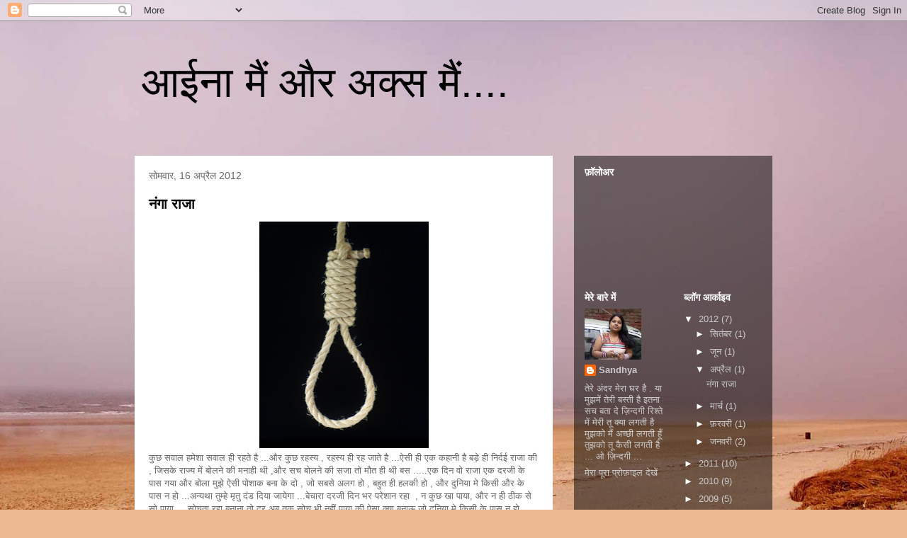

--- FILE ---
content_type: text/html; charset=UTF-8
request_url: https://jaanahaitaaroseaage.blogspot.com/2012/04/
body_size: 10932
content:
<!DOCTYPE html>
<html class='v2' dir='ltr' lang='hi'>
<head>
<link href='https://www.blogger.com/static/v1/widgets/335934321-css_bundle_v2.css' rel='stylesheet' type='text/css'/>
<meta content='width=1100' name='viewport'/>
<meta content='text/html; charset=UTF-8' http-equiv='Content-Type'/>
<meta content='blogger' name='generator'/>
<link href='https://jaanahaitaaroseaage.blogspot.com/favicon.ico' rel='icon' type='image/x-icon'/>
<link href='http://jaanahaitaaroseaage.blogspot.com/2012/04/' rel='canonical'/>
<link rel="alternate" type="application/atom+xml" title="आईन&#2366; म&#2376;&#2306; और अक&#2381;स म&#2376;&#2306;.... - Atom" href="https://jaanahaitaaroseaage.blogspot.com/feeds/posts/default" />
<link rel="alternate" type="application/rss+xml" title="आईन&#2366; म&#2376;&#2306; और अक&#2381;स म&#2376;&#2306;.... - RSS" href="https://jaanahaitaaroseaage.blogspot.com/feeds/posts/default?alt=rss" />
<link rel="service.post" type="application/atom+xml" title="आईन&#2366; म&#2376;&#2306; और अक&#2381;स म&#2376;&#2306;.... - Atom" href="https://www.blogger.com/feeds/4517489015331780534/posts/default" />
<!--Can't find substitution for tag [blog.ieCssRetrofitLinks]-->
<meta content='http://jaanahaitaaroseaage.blogspot.com/2012/04/' property='og:url'/>
<meta content='आईना मैं और अक्स मैं....' property='og:title'/>
<meta content='' property='og:description'/>
<title>आईन&#2366; म&#2376;&#2306; और अक&#2381;स म&#2376;&#2306;....: अप&#2381;र&#2376;ल 2012</title>
<style id='page-skin-1' type='text/css'><!--
/*
-----------------------------------------------
Blogger Template Style
Name:     Travel
Designer: Sookhee Lee
URL:      www.plyfly.net
----------------------------------------------- */
/* Content
----------------------------------------------- */
body {
font: normal normal 13px 'Trebuchet MS',Trebuchet,sans-serif;
color: #666666;
background: #ecb892 url(//themes.googleusercontent.com/image?id=0BwVBOzw_-hbMNDE0ZGJiMjQtMzc0Mi00OWRkLWEzOGUtMjZkNTQ0MGMwODdm) repeat fixed top center;
}
html body .region-inner {
min-width: 0;
max-width: 100%;
width: auto;
}
a:link {
text-decoration:none;
color: #ff9900;
}
a:visited {
text-decoration:none;
color: #b87209;
}
a:hover {
text-decoration:underline;
color: #ff9900;
}
.content-outer .content-cap-top {
height: 0;
background: transparent none repeat-x scroll top center;
}
.content-outer {
margin: 0 auto;
padding-top: 0;
}
.content-inner {
background: transparent none repeat-x scroll top center;
background-position: left -0;
background-color: transparent;
padding: 30px;
}
.main-inner .date-outer {
margin-bottom: 2em;
}
/* Header
----------------------------------------------- */
.header-inner .Header .titlewrapper,
.header-inner .Header .descriptionwrapper {
padding-left: 10px;
padding-right: 10px;
}
.Header h1 {
font: normal normal 60px 'Trebuchet MS',Trebuchet,sans-serif;
color: #000000;
}
.Header h1 a {
color: #000000;
}
.Header .description {
color: #666666;
font-size: 130%;
}
/* Tabs
----------------------------------------------- */
.tabs-inner {
margin: 1em 0 0;
padding: 0;
}
.tabs-inner .section {
margin: 0;
}
.tabs-inner .widget ul {
padding: 0;
background: transparent url(https://resources.blogblog.com/blogblog/data/1kt/travel/bg_black_50.png) repeat scroll top center;
}
.tabs-inner .widget li {
border: none;
}
.tabs-inner .widget li a {
display: inline-block;
padding: 1em 1.5em;
color: #ffffff;
font: normal bold 16px 'Trebuchet MS',Trebuchet,sans-serif;
}
.tabs-inner .widget li.selected a,
.tabs-inner .widget li a:hover {
position: relative;
z-index: 1;
background: transparent url(https://resources.blogblog.com/blogblog/data/1kt/travel/bg_black_50.png) repeat scroll top center;
color: #ffffff;
}
/* Headings
----------------------------------------------- */
h2 {
font: normal bold 14px 'Trebuchet MS',Trebuchet,sans-serif;
color: #ffffff;
}
.main-inner h2.date-header {
font: normal normal 14px 'Trebuchet MS',Trebuchet,sans-serif;
color: #666666;
}
.footer-inner .widget h2,
.sidebar .widget h2 {
padding-bottom: .5em;
}
/* Main
----------------------------------------------- */
.main-inner {
padding: 30px 0;
}
.main-inner .column-center-inner {
padding: 20px 0;
}
.main-inner .column-center-inner .section {
margin: 0 20px;
}
.main-inner .column-right-inner {
margin-left: 30px;
}
.main-inner .fauxcolumn-right-outer .fauxcolumn-inner {
margin-left: 30px;
background: transparent url(https://resources.blogblog.com/blogblog/data/1kt/travel/bg_black_50.png) repeat scroll top left;
}
.main-inner .column-left-inner {
margin-right: 30px;
}
.main-inner .fauxcolumn-left-outer .fauxcolumn-inner {
margin-right: 30px;
background: transparent url(https://resources.blogblog.com/blogblog/data/1kt/travel/bg_black_50.png) repeat scroll top left;
}
.main-inner .column-left-inner,
.main-inner .column-right-inner {
padding: 15px 0;
}
/* Posts
----------------------------------------------- */
h3.post-title {
margin-top: 20px;
}
h3.post-title a {
font: normal bold 20px 'Trebuchet MS',Trebuchet,sans-serif;
color: #000000;
}
h3.post-title a:hover {
text-decoration: underline;
}
.main-inner .column-center-outer {
background: #ffffff none repeat scroll top left;
_background-image: none;
}
.post-body {
line-height: 1.4;
position: relative;
}
.post-header {
margin: 0 0 1em;
line-height: 1.6;
}
.post-footer {
margin: .5em 0;
line-height: 1.6;
}
#blog-pager {
font-size: 140%;
}
#comments {
background: #cccccc none repeat scroll top center;
padding: 15px;
}
#comments .comment-author {
padding-top: 1.5em;
}
#comments h4,
#comments .comment-author a,
#comments .comment-timestamp a {
color: #000000;
}
#comments .comment-author:first-child {
padding-top: 0;
border-top: none;
}
.avatar-image-container {
margin: .2em 0 0;
}
/* Comments
----------------------------------------------- */
#comments a {
color: #000000;
}
.comments .comments-content .icon.blog-author {
background-repeat: no-repeat;
background-image: url([data-uri]);
}
.comments .comments-content .loadmore a {
border-top: 1px solid #000000;
border-bottom: 1px solid #000000;
}
.comments .comment-thread.inline-thread {
background: #ffffff;
}
.comments .continue {
border-top: 2px solid #000000;
}
/* Widgets
----------------------------------------------- */
.sidebar .widget {
border-bottom: 2px solid transparent;
padding-bottom: 10px;
margin: 10px 0;
}
.sidebar .widget:first-child {
margin-top: 0;
}
.sidebar .widget:last-child {
border-bottom: none;
margin-bottom: 0;
padding-bottom: 0;
}
.footer-inner .widget,
.sidebar .widget {
font: normal normal 13px 'Trebuchet MS',Trebuchet,sans-serif;
color: #cccccc;
}
.sidebar .widget a:link {
color: #cccccc;
text-decoration: none;
}
.sidebar .widget a:visited {
color: #cccccc;
}
.sidebar .widget a:hover {
color: #cccccc;
text-decoration: underline;
}
.footer-inner .widget a:link {
color: #ff9900;
text-decoration: none;
}
.footer-inner .widget a:visited {
color: #b87209;
}
.footer-inner .widget a:hover {
color: #ff9900;
text-decoration: underline;
}
.widget .zippy {
color: #ffffff;
}
.footer-inner {
background: transparent url(https://resources.blogblog.com/blogblog/data/1kt/travel/bg_black_50.png) repeat scroll top center;
}
/* Mobile
----------------------------------------------- */
body.mobile  {
background-size: 100% auto;
}
body.mobile .AdSense {
margin: 0 -10px;
}
.mobile .body-fauxcolumn-outer {
background: transparent none repeat scroll top left;
}
.mobile .footer-inner .widget a:link {
color: #cccccc;
text-decoration: none;
}
.mobile .footer-inner .widget a:visited {
color: #cccccc;
}
.mobile-post-outer a {
color: #000000;
}
.mobile-link-button {
background-color: #ff9900;
}
.mobile-link-button a:link, .mobile-link-button a:visited {
color: #ffffff;
}
.mobile-index-contents {
color: #666666;
}
.mobile .tabs-inner .PageList .widget-content {
background: transparent url(https://resources.blogblog.com/blogblog/data/1kt/travel/bg_black_50.png) repeat scroll top center;
color: #ffffff;
}
.mobile .tabs-inner .PageList .widget-content .pagelist-arrow {
border-left: 1px solid #ffffff;
}

--></style>
<style id='template-skin-1' type='text/css'><!--
body {
min-width: 960px;
}
.content-outer, .content-fauxcolumn-outer, .region-inner {
min-width: 960px;
max-width: 960px;
_width: 960px;
}
.main-inner .columns {
padding-left: 0;
padding-right: 310px;
}
.main-inner .fauxcolumn-center-outer {
left: 0;
right: 310px;
/* IE6 does not respect left and right together */
_width: expression(this.parentNode.offsetWidth -
parseInt("0") -
parseInt("310px") + 'px');
}
.main-inner .fauxcolumn-left-outer {
width: 0;
}
.main-inner .fauxcolumn-right-outer {
width: 310px;
}
.main-inner .column-left-outer {
width: 0;
right: 100%;
margin-left: -0;
}
.main-inner .column-right-outer {
width: 310px;
margin-right: -310px;
}
#layout {
min-width: 0;
}
#layout .content-outer {
min-width: 0;
width: 800px;
}
#layout .region-inner {
min-width: 0;
width: auto;
}
body#layout div.add_widget {
padding: 8px;
}
body#layout div.add_widget a {
margin-left: 32px;
}
--></style>
<style>
    body {background-image:url(\/\/themes.googleusercontent.com\/image?id=0BwVBOzw_-hbMNDE0ZGJiMjQtMzc0Mi00OWRkLWEzOGUtMjZkNTQ0MGMwODdm);}
    
@media (max-width: 200px) { body {background-image:url(\/\/themes.googleusercontent.com\/image?id=0BwVBOzw_-hbMNDE0ZGJiMjQtMzc0Mi00OWRkLWEzOGUtMjZkNTQ0MGMwODdm&options=w200);}}
@media (max-width: 400px) and (min-width: 201px) { body {background-image:url(\/\/themes.googleusercontent.com\/image?id=0BwVBOzw_-hbMNDE0ZGJiMjQtMzc0Mi00OWRkLWEzOGUtMjZkNTQ0MGMwODdm&options=w400);}}
@media (max-width: 800px) and (min-width: 401px) { body {background-image:url(\/\/themes.googleusercontent.com\/image?id=0BwVBOzw_-hbMNDE0ZGJiMjQtMzc0Mi00OWRkLWEzOGUtMjZkNTQ0MGMwODdm&options=w800);}}
@media (max-width: 1200px) and (min-width: 801px) { body {background-image:url(\/\/themes.googleusercontent.com\/image?id=0BwVBOzw_-hbMNDE0ZGJiMjQtMzc0Mi00OWRkLWEzOGUtMjZkNTQ0MGMwODdm&options=w1200);}}
/* Last tag covers anything over one higher than the previous max-size cap. */
@media (min-width: 1201px) { body {background-image:url(\/\/themes.googleusercontent.com\/image?id=0BwVBOzw_-hbMNDE0ZGJiMjQtMzc0Mi00OWRkLWEzOGUtMjZkNTQ0MGMwODdm&options=w1600);}}
  </style>
<link href='https://www.blogger.com/dyn-css/authorization.css?targetBlogID=4517489015331780534&amp;zx=096c121b-f4a6-4032-b640-c75ba0b36227' media='none' onload='if(media!=&#39;all&#39;)media=&#39;all&#39;' rel='stylesheet'/><noscript><link href='https://www.blogger.com/dyn-css/authorization.css?targetBlogID=4517489015331780534&amp;zx=096c121b-f4a6-4032-b640-c75ba0b36227' rel='stylesheet'/></noscript>
<meta name='google-adsense-platform-account' content='ca-host-pub-1556223355139109'/>
<meta name='google-adsense-platform-domain' content='blogspot.com'/>

</head>
<body class='loading variant-beach'>
<div class='navbar section' id='navbar' name='Navbar'><div class='widget Navbar' data-version='1' id='Navbar1'><script type="text/javascript">
    function setAttributeOnload(object, attribute, val) {
      if(window.addEventListener) {
        window.addEventListener('load',
          function(){ object[attribute] = val; }, false);
      } else {
        window.attachEvent('onload', function(){ object[attribute] = val; });
      }
    }
  </script>
<div id="navbar-iframe-container"></div>
<script type="text/javascript" src="https://apis.google.com/js/platform.js"></script>
<script type="text/javascript">
      gapi.load("gapi.iframes:gapi.iframes.style.bubble", function() {
        if (gapi.iframes && gapi.iframes.getContext) {
          gapi.iframes.getContext().openChild({
              url: 'https://www.blogger.com/navbar/4517489015331780534?origin\x3dhttps://jaanahaitaaroseaage.blogspot.com',
              where: document.getElementById("navbar-iframe-container"),
              id: "navbar-iframe"
          });
        }
      });
    </script><script type="text/javascript">
(function() {
var script = document.createElement('script');
script.type = 'text/javascript';
script.src = '//pagead2.googlesyndication.com/pagead/js/google_top_exp.js';
var head = document.getElementsByTagName('head')[0];
if (head) {
head.appendChild(script);
}})();
</script>
</div></div>
<div class='body-fauxcolumns'>
<div class='fauxcolumn-outer body-fauxcolumn-outer'>
<div class='cap-top'>
<div class='cap-left'></div>
<div class='cap-right'></div>
</div>
<div class='fauxborder-left'>
<div class='fauxborder-right'></div>
<div class='fauxcolumn-inner'>
</div>
</div>
<div class='cap-bottom'>
<div class='cap-left'></div>
<div class='cap-right'></div>
</div>
</div>
</div>
<div class='content'>
<div class='content-fauxcolumns'>
<div class='fauxcolumn-outer content-fauxcolumn-outer'>
<div class='cap-top'>
<div class='cap-left'></div>
<div class='cap-right'></div>
</div>
<div class='fauxborder-left'>
<div class='fauxborder-right'></div>
<div class='fauxcolumn-inner'>
</div>
</div>
<div class='cap-bottom'>
<div class='cap-left'></div>
<div class='cap-right'></div>
</div>
</div>
</div>
<div class='content-outer'>
<div class='content-cap-top cap-top'>
<div class='cap-left'></div>
<div class='cap-right'></div>
</div>
<div class='fauxborder-left content-fauxborder-left'>
<div class='fauxborder-right content-fauxborder-right'></div>
<div class='content-inner'>
<header>
<div class='header-outer'>
<div class='header-cap-top cap-top'>
<div class='cap-left'></div>
<div class='cap-right'></div>
</div>
<div class='fauxborder-left header-fauxborder-left'>
<div class='fauxborder-right header-fauxborder-right'></div>
<div class='region-inner header-inner'>
<div class='header section' id='header' name='शीर्षलेख'><div class='widget Header' data-version='1' id='Header1'>
<div id='header-inner'>
<div class='titlewrapper'>
<h1 class='title'>
<a href='https://jaanahaitaaroseaage.blogspot.com/'>
आईन&#2366; म&#2376;&#2306; और अक&#2381;स म&#2376;&#2306;....
</a>
</h1>
</div>
<div class='descriptionwrapper'>
<p class='description'><span>
</span></p>
</div>
</div>
</div></div>
</div>
</div>
<div class='header-cap-bottom cap-bottom'>
<div class='cap-left'></div>
<div class='cap-right'></div>
</div>
</div>
</header>
<div class='tabs-outer'>
<div class='tabs-cap-top cap-top'>
<div class='cap-left'></div>
<div class='cap-right'></div>
</div>
<div class='fauxborder-left tabs-fauxborder-left'>
<div class='fauxborder-right tabs-fauxborder-right'></div>
<div class='region-inner tabs-inner'>
<div class='tabs no-items section' id='crosscol' name='परस्पर-कॉलम'></div>
<div class='tabs no-items section' id='crosscol-overflow' name='Cross-Column 2'></div>
</div>
</div>
<div class='tabs-cap-bottom cap-bottom'>
<div class='cap-left'></div>
<div class='cap-right'></div>
</div>
</div>
<div class='main-outer'>
<div class='main-cap-top cap-top'>
<div class='cap-left'></div>
<div class='cap-right'></div>
</div>
<div class='fauxborder-left main-fauxborder-left'>
<div class='fauxborder-right main-fauxborder-right'></div>
<div class='region-inner main-inner'>
<div class='columns fauxcolumns'>
<div class='fauxcolumn-outer fauxcolumn-center-outer'>
<div class='cap-top'>
<div class='cap-left'></div>
<div class='cap-right'></div>
</div>
<div class='fauxborder-left'>
<div class='fauxborder-right'></div>
<div class='fauxcolumn-inner'>
</div>
</div>
<div class='cap-bottom'>
<div class='cap-left'></div>
<div class='cap-right'></div>
</div>
</div>
<div class='fauxcolumn-outer fauxcolumn-left-outer'>
<div class='cap-top'>
<div class='cap-left'></div>
<div class='cap-right'></div>
</div>
<div class='fauxborder-left'>
<div class='fauxborder-right'></div>
<div class='fauxcolumn-inner'>
</div>
</div>
<div class='cap-bottom'>
<div class='cap-left'></div>
<div class='cap-right'></div>
</div>
</div>
<div class='fauxcolumn-outer fauxcolumn-right-outer'>
<div class='cap-top'>
<div class='cap-left'></div>
<div class='cap-right'></div>
</div>
<div class='fauxborder-left'>
<div class='fauxborder-right'></div>
<div class='fauxcolumn-inner'>
</div>
</div>
<div class='cap-bottom'>
<div class='cap-left'></div>
<div class='cap-right'></div>
</div>
</div>
<!-- corrects IE6 width calculation -->
<div class='columns-inner'>
<div class='column-center-outer'>
<div class='column-center-inner'>
<div class='main section' id='main' name='मुख्‍य'><div class='widget Blog' data-version='1' id='Blog1'>
<div class='blog-posts hfeed'>

          <div class="date-outer">
        
<h2 class='date-header'><span>स&#2379;मव&#2366;र, 16 अप&#2381;र&#2376;ल 2012</span></h2>

          <div class="date-posts">
        
<div class='post-outer'>
<div class='post hentry uncustomized-post-template' itemprop='blogPost' itemscope='itemscope' itemtype='http://schema.org/BlogPosting'>
<meta content='https://blogger.googleusercontent.com/img/b/R29vZ2xl/AVvXsEip7b_uRervfZs5QlJIuaDyhDEca2j885j4H9W3Qdj8RYNpRlFDwp6KKurqfk3kjz56nE2DtAF8rnYbwBu1GxWqQnMV9mrrlHrzff4B3awP0xkubKfT_BUvc6llL7s8s9kzxyUpGHnTt1M/s320/noose1.jpg' itemprop='image_url'/>
<meta content='4517489015331780534' itemprop='blogId'/>
<meta content='6831470530069429608' itemprop='postId'/>
<a name='6831470530069429608'></a>
<h3 class='post-title entry-title' itemprop='name'>
<a href='https://jaanahaitaaroseaage.blogspot.com/2012/04/blog-post.html'>न&#2306;ग&#2366; र&#2366;ज&#2366;</a>
</h3>
<div class='post-header'>
<div class='post-header-line-1'></div>
</div>
<div class='post-body entry-content' id='post-body-6831470530069429608' itemprop='description articleBody'>
<div dir="ltr" style="text-align: left;" trbidi="on">
<div class="separator" style="clear: both; text-align: center;">
<a href="https://blogger.googleusercontent.com/img/b/R29vZ2xl/AVvXsEip7b_uRervfZs5QlJIuaDyhDEca2j885j4H9W3Qdj8RYNpRlFDwp6KKurqfk3kjz56nE2DtAF8rnYbwBu1GxWqQnMV9mrrlHrzff4B3awP0xkubKfT_BUvc6llL7s8s9kzxyUpGHnTt1M/s1600/noose1.jpg" imageanchor="1" style="margin-left: 1em; margin-right: 1em;"><img border="0" height="320" src="https://blogger.googleusercontent.com/img/b/R29vZ2xl/AVvXsEip7b_uRervfZs5QlJIuaDyhDEca2j885j4H9W3Qdj8RYNpRlFDwp6KKurqfk3kjz56nE2DtAF8rnYbwBu1GxWqQnMV9mrrlHrzff4B3awP0xkubKfT_BUvc6llL7s8s9kzxyUpGHnTt1M/s320/noose1.jpg" width="239" /></a></div>
क&#2369;छ सव&#2366;ल हम&#2375;श&#2366; सव&#2366;ल ह&#2368; रहत&#2375; ह&#2376; ...और क&#2369;छ रहस&#2381;य , रहस&#2381;य ह&#2368; रह ज&#2366;त&#2375; ह&#2376; ...ऐस&#2368; ह&#2368; एक कह&#2366;न&#2368; ह&#2376; बड&#2364;&#2375; ह&#2368; न&#2367;र&#2381;दई र&#2366;ज&#2366; क&#2368; , ज&#2367;सक&#2375; र&#2366;ज&#2381;य म&#2375;&#2306; ब&#2379;लन&#2375; क&#2368; मन&#2366;ह&#2368; थ&#2368; ,और सच ब&#2379;लन&#2375; क&#2368; सज&#2366; त&#2379; म&#2380;त ह&#2368; थ&#2368; बस .....एक द&#2367;न व&#2379; र&#2366;ज&#2366; एक दरज&#2368; क&#2375; प&#2366;स गय&#2366; और ब&#2379;ल&#2366; म&#2369;झ&#2375; ऐस&#2368; प&#2379;श&#2366;क बन&#2366; क&#2375; द&#2379; , ज&#2379; सबस&#2375; अलग ह&#2379; , बह&#2369;त ह&#2368; हलक&#2368; ह&#2379; , और द&#2369;न&#2367;य&#2366; म&#2375; क&#2367;स&#2368; और क&#2375; प&#2366;स न ह&#2379; ...अन&#2381;यथ&#2366; त&#2369;म&#2381;ह&#2375; म&#2371;त&#2369; द&#2306;ड द&#2367;य&#2366; ज&#2366;य&#2375;ग&#2366; ...ब&#2375;च&#2366;र&#2366; दरज&#2368; द&#2367;न भर पर&#2375;श&#2366;न रह&#2366; &nbsp;, न क&#2369;छ ख&#2366; प&#2366;य&#2366;, और न ह&#2368; ठ&#2368;क स&#2375; स&#2379; प&#2366;य&#2366;, ...स&#2379;चत&#2366; रह&#2366; बन&#2366;न&#2366; त&#2379; द&#2370;र अब तक स&#2379;च भ&#2368; नह&#2368;&#2306; प&#2366;य&#2366; क&#2368; ऐस&#2366; क&#2381;य&#2366; बन&#2366;ऊ ज&#2379; द&#2369;न&#2367;य&#2366; म&#2375; क&#2367;स&#2368; क&#2375; प&#2366;स न ह&#2379; ?....ध&#2368;र&#2375; ध&#2368;र&#2375; स&#2369;बह ह&#2379; गई , और र&#2366;ज&#2366; क&#2375; दरब&#2366;र स&#2375; ल&#2379;ग दरज&#2368; क&#2379; ल&#2375;न&#2375; आ गए , दरज&#2368; जल&#2381;द&#2368; स&#2375; त&#2376;य&#2366;र ह&#2379; कर , प&#2366;लक&#2368; म&#2375; ब&#2376;ठ कर र&#2366;ज&#2366; क&#2375; दरब&#2366;र पह&#2369;&#2305;च गय&#2366; ....र&#2366;ज&#2366; बड&#2364;&#2368; ह&#2368; ब&#2375;सब&#2381;र&#2368; स&#2375; अपन&#2368; प&#2379;श&#2366;क क&#2366; इ&#2306;तज&#2366;र कर रह&#2366; थ&#2366;, तभ&#2368;&nbsp;दरज&#2368; उसक&#2375; प&#2366;स प&#2306;ह&#2369;च&#2366; और ब&#2379;ल&#2366; कपड&#2375; उत&#2366;र&#2367;य&#2375;, म&#2376;&#2306; नई प&#2379;श&#2366;क पहन&#2366;त&#2366; ह&#2370;&#2305;, र&#2366;ज&#2366; न&#2375; भर&#2375; दरब&#2366;र म&#2375; कपड&#2375; उत&#2366;र&nbsp; द&#2367;ए , और दरज&#2368; न&#2375; उस&#2375; " हव&#2366;" क&#2368; बन&#2368; श&#2375;रव&#2366;न&#2368; पहन&#2366; द&#2368; , &nbsp;ज&#2379; असल म&#2375;&#2306; क&#2369;छ थ&#2368; ह&#2368; नह&#2368;&#2306; , और ब&#2379;ल&#2366; "जह&#2366;&#2305;पन&#2366; आप इस प&#2379;श&#2366;क म&#2375;&#2306; बह&#2369;त ह&#2368; स&#2369;न&#2381;दर द&#2367;ख रह&#2375; ह&#2376; और ऐस&#2368; प&#2379;श&#2366;क क&#2367;स&#2368; और क&#2375; प&#2366;स ह&#2376; भ&#2368; नह&#2368;&#2306; " ....य&#2375; स&#2369;नकर र&#2366;ज&#2366; बह&#2369;त ह&#2368; प&#2381;रसन ह&#2369;आ और अपन&#2375; दरब&#2366;र क&#2368; तरफ म&#2369;ड&#2364;&#2366; .....र&#2366;ज&#2366; क&#2379; द&#2375;ख कर सब द&#2306;ग रह गए, क&#2381;य&#2370;&#2306;क&#2367; र&#2366;ज&#2366; न स&#2367;र&#2381;फ न&#2306;ग&#2366; थ&#2366; , बल&#2367;क तख&#2381;त नश&#2368; क&#2368; मदह&#2379;श&#2368; व&#2381;&nbsp;अर&#2366;जत&#2366; क&#2368; आ&#2306;ध&#2368; म&#2375;&#2306; ख&#2369;द&nbsp;क&#2379; न&#2367;वस&#2381;त&#2381;र द&#2375;ख प&#2366;न&#2375; क&#2368; शक&#2381;त&#2367; भ&#2368; ख&#2379; च&#2370;क&#2366; थ&#2366; ....क&#2381;य&#2370;&#2306;क&#2367; सच ब&#2379;लन&#2375; क&#2368; सज&#2366; म&#2380;त थ&#2368; इसल&#2367;ए क&#2367;स&#2368; न&#2375; र&#2366;ज&#2366; क&#2379; क&#2369;छ नह&#2368;&#2306; बत&#2366;य&#2366; , और न&#2306;ग&#2366; र&#2366;ज&#2366; प&#2370;र&#2366; द&#2367;न स&#2366;र&#2375; र&#2366;ज&#2381;य म&#2375;&#2306; न&#2306;ग&#2366; घ&#2370;मत&#2366; रह&#2366;...और क&#2379;ई क&#2369;छ नह&#2368;&#2306; ब&#2379;ल&#2366; .....श&#2366;म क&#2379; अच&#2366;नक एक बच&#2381;च&#2375; क&#2368; नज&#2364;र उस न&#2367;वस&#2381;त&#2381;र &nbsp;र&#2366;ज&#2366; प&#2375; पड&#2364;&#2368; , और व&#2379; ज&#2379;र ज&#2379;र स&#2375; ह&#2306;सन&#2375; लग&#2366; , और ब&#2379;ल&#2366; र&#2366;ज&#2366; न&#2306;ग&#2366; ह&#2376; !!!!!!, और उस बच&#2381;च&#2375; क&#2368; ह&#2306;स&#2368; द&#2375;ख कर क&#2369;छ और ल&#2379;ग ह&#2306;सन&#2375; लग&#2375; .....र&#2366;ज&#2366; क&#2369;छ कह&#2375; ब&#2367;न&#2366; क&#2381;र&#2379;ध&#2367;त ह&#2379; कर चल&#2366; गय&#2366; ...र&#2366;ज&#2366; क&#2368; ख&#2364;&#2366;म&#2379;श&#2368; न&#2375; ल&#2379;ग&#2379; क&#2375; द&#2367;ल&#2379; म&#2375; हलचल प&#2376;द&#2366; कर द&#2368; ...और अगल&#2375; ह&#2368; द&#2367;न उस बच&#2381;च&#2375; सम&#2375;त स&#2366;र&#2375;&nbsp;&nbsp;ल&#2379;ग एक घर म&#2375;&#2306; लग&#2368; आग म&#2375; जलकर मर गए ...ज&#2367;सक&#2366; एक म&#2366;त&#2381;र क&#2366;रण&nbsp;बत&#2366;य&#2366; गय&#2366; , घर क&#2375; च&#2370;ल&#2381;ह&#2375; स&#2375; न&#2367;कल&#2368; च&#2367;&#2306;ग&#2366;र&#2368; ..इसक&#2375; आग&#2375; न ह&#2368;&#2306; क&#2367;स&#2368; क&#2368; क&#2369;छ कहन&#2375; क&#2368; ह&#2367;म&#2381;मत ह&#2369;ई , न करन&#2375; क&#2368;.......म&#2375;र&#2366; सव&#2366;ल य&#2375; ह&#2376; , क&#2381;य&#2366; न&#2306;ग&#2375; र&#2366;ज&#2366; क&#2379; न&#2306;ग&#2366; कहन&#2366; अपर&#2366;ध थ&#2366; ?.....और रहस&#2381;य य&#2375; ह&#2376; क&#2368; अलग अलग घर&#2379; म&#2375; रहन&#2375; व&#2366;ल&#2375; ल&#2379;ग , एक ह&#2368; घर म&#2375;&#2306; जलकर क&#2376;स&#2375; मर&#2375; ? ...य&#2375; ज&#2368;त&#2368; ज&#2366;गत&#2368; तस&#2381;व&#2368;र ह&#2376; , हम&#2366;र&#2368; प&#2381;रश&#2366;शन व&#2381;यवस&#2381;थ&#2366; क&#2368; , ज&#2367;सक&#2368; नग&#2381;नत&#2366; बत&#2366;न&#2375; व&#2366;ल&#2375; क&#2367;स&#2368; भ&#2368; जन स&#2366;ध&#2366;रण क&#2379; क&#2369;चल द&#2367;य&#2366; ज&#2366;त&#2366; ह&#2376; ........<br />
<br /><br />
स&#2306;ध&#2381;य&#2366; ...</div>
<div style='clear: both;'></div>
</div>
<div class='post-footer'>
<div class='post-footer-line post-footer-line-1'>
<span class='post-author vcard'>
प&#2381;रस&#2381;त&#2369;तकर&#2381;त&#2366;
<span class='fn' itemprop='author' itemscope='itemscope' itemtype='http://schema.org/Person'>
<meta content='https://www.blogger.com/profile/03797475018415203224' itemprop='url'/>
<a class='g-profile' href='https://www.blogger.com/profile/03797475018415203224' rel='author' title='author profile'>
<span itemprop='name'>Sandhya</span>
</a>
</span>
</span>
<span class='post-timestamp'>
पर
<meta content='http://jaanahaitaaroseaage.blogspot.com/2012/04/blog-post.html' itemprop='url'/>
<a class='timestamp-link' href='https://jaanahaitaaroseaage.blogspot.com/2012/04/blog-post.html' rel='bookmark' title='permanent link'><abbr class='published' itemprop='datePublished' title='2012-04-16T00:34:00-07:00'>12:34 am</abbr></a>
</span>
<span class='post-comment-link'>
<a class='comment-link' href='https://jaanahaitaaroseaage.blogspot.com/2012/04/blog-post.html#comment-form' onclick=''>
क&#2379;ई ट&#2367;प&#2381;पण&#2368; नह&#2368;&#2306;:
  </a>
</span>
<span class='post-icons'>
<span class='item-control blog-admin pid-679926096'>
<a href='https://www.blogger.com/post-edit.g?blogID=4517489015331780534&postID=6831470530069429608&from=pencil' title='संदेश का संपादन करें'>
<img alt='' class='icon-action' height='18' src='https://resources.blogblog.com/img/icon18_edit_allbkg.gif' width='18'/>
</a>
</span>
</span>
<div class='post-share-buttons goog-inline-block'>
</div>
</div>
<div class='post-footer-line post-footer-line-2'>
<span class='post-labels'>
</span>
</div>
<div class='post-footer-line post-footer-line-3'>
<span class='post-location'>
</span>
</div>
</div>
</div>
</div>

        </div></div>
      
</div>
<div class='blog-pager' id='blog-pager'>
<span id='blog-pager-newer-link'>
<a class='blog-pager-newer-link' href='https://jaanahaitaaroseaage.blogspot.com/' id='Blog1_blog-pager-newer-link' title='नई पोस्ट'>नई प&#2379;स&#2381;ट</a>
</span>
<span id='blog-pager-older-link'>
<a class='blog-pager-older-link' href='https://jaanahaitaaroseaage.blogspot.com/search?updated-max=2012-04-16T00:34:00-07:00&amp;max-results=7' id='Blog1_blog-pager-older-link' title='पुराने पोस्ट'>प&#2369;र&#2366;न&#2375; प&#2379;स&#2381;ट</a>
</span>
<a class='home-link' href='https://jaanahaitaaroseaage.blogspot.com/'>म&#2369;ख&#2381;यप&#2371;ष&#2381;ठ</a>
</div>
<div class='clear'></div>
<div class='blog-feeds'>
<div class='feed-links'>
सदस&#2381;यत&#2366; ल&#2375;&#2306;
<a class='feed-link' href='https://jaanahaitaaroseaage.blogspot.com/feeds/posts/default' target='_blank' type='application/atom+xml'>ट&#2367;प&#2381;पण&#2367;य&#2366;&#2305; (Atom)</a>
</div>
</div>
</div></div>
</div>
</div>
<div class='column-left-outer'>
<div class='column-left-inner'>
<aside>
</aside>
</div>
</div>
<div class='column-right-outer'>
<div class='column-right-inner'>
<aside>
<div class='sidebar section' id='sidebar-right-1'><div class='widget Followers' data-version='1' id='Followers1'>
<h2 class='title'>फ&#2364;&#2377;ल&#2379;अर</h2>
<div class='widget-content'>
<div id='Followers1-wrapper'>
<div style='margin-right:2px;'>
<div><script type="text/javascript" src="https://apis.google.com/js/platform.js"></script>
<div id="followers-iframe-container"></div>
<script type="text/javascript">
    window.followersIframe = null;
    function followersIframeOpen(url) {
      gapi.load("gapi.iframes", function() {
        if (gapi.iframes && gapi.iframes.getContext) {
          window.followersIframe = gapi.iframes.getContext().openChild({
            url: url,
            where: document.getElementById("followers-iframe-container"),
            messageHandlersFilter: gapi.iframes.CROSS_ORIGIN_IFRAMES_FILTER,
            messageHandlers: {
              '_ready': function(obj) {
                window.followersIframe.getIframeEl().height = obj.height;
              },
              'reset': function() {
                window.followersIframe.close();
                followersIframeOpen("https://www.blogger.com/followers/frame/4517489015331780534?colors\x3dCgt0cmFuc3BhcmVudBILdHJhbnNwYXJlbnQaByM2NjY2NjYiByNmZjk5MDAqC3RyYW5zcGFyZW50MgcjZmZmZmZmOgcjNjY2NjY2QgcjZmY5OTAwSgcjZmZmZmZmUgcjZmY5OTAwWgt0cmFuc3BhcmVudA%3D%3D\x26pageSize\x3d21\x26hl\x3dhi\x26origin\x3dhttps://jaanahaitaaroseaage.blogspot.com");
              },
              'open': function(url) {
                window.followersIframe.close();
                followersIframeOpen(url);
              }
            }
          });
        }
      });
    }
    followersIframeOpen("https://www.blogger.com/followers/frame/4517489015331780534?colors\x3dCgt0cmFuc3BhcmVudBILdHJhbnNwYXJlbnQaByM2NjY2NjYiByNmZjk5MDAqC3RyYW5zcGFyZW50MgcjZmZmZmZmOgcjNjY2NjY2QgcjZmY5OTAwSgcjZmZmZmZmUgcjZmY5OTAwWgt0cmFuc3BhcmVudA%3D%3D\x26pageSize\x3d21\x26hl\x3dhi\x26origin\x3dhttps://jaanahaitaaroseaage.blogspot.com");
  </script></div>
</div>
</div>
<div class='clear'></div>
</div>
</div></div>
<table border='0' cellpadding='0' cellspacing='0' class='section-columns columns-2'>
<tbody>
<tr>
<td class='first columns-cell'>
<div class='sidebar section' id='sidebar-right-2-1'><div class='widget Profile' data-version='1' id='Profile1'>
<h2>म&#2375;र&#2375; ब&#2366;र&#2375; म&#2375;&#2306;</h2>
<div class='widget-content'>
<a href='https://www.blogger.com/profile/03797475018415203224'><img alt='मेरी फ़ोटो' class='profile-img' height='72' src='//blogger.googleusercontent.com/img/b/R29vZ2xl/AVvXsEipC7W5P4My0v0Le3Z9V5HS8JJ36NNcPNi0aAsBXFH0TDT1gAPu-Y3YoNlQtaVVp2rqxChmZVzES_a3VblZGE2W2T7-VDItKF0WiQnDc9nbkYU3FfWSaYTG-pT5_W4RqQ/s125/san.jpg' width='80'/></a>
<dl class='profile-datablock'>
<dt class='profile-data'>
<a class='profile-name-link g-profile' href='https://www.blogger.com/profile/03797475018415203224' rel='author' style='background-image: url(//www.blogger.com/img/logo-16.png);'>
Sandhya
</a>
</dt>
<dd class='profile-textblock'>त&#2375;र&#2375; अ&#2306;दर म&#2375;र&#2366; घर ह&#2376;  .
य&#2366; म&#2369;झम&#2375;&#2306; त&#2375;र&#2368; बस&#2381;त&#2368; ह&#2376; 
इतन&#2366; सच बत&#2366; द&#2375; ज़&#2367;न&#2381;दग&#2368; 
र&#2367;श&#2381;त&#2375; म&#2375;&#2306; म&#2375;र&#2368; त&#2370; क&#2381;य&#2366; लगत&#2368; ह&#2376; 
म&#2369;झक&#2379; म&#2376;&#2306; अच&#2381;छ&#2368; लगत&#2368; ह&#2370;&#2305; 
त&#2369;झक&#2379; त&#2370; क&#2376;स&#2368; लगत&#2368; ह&#2376;  ...
ओ ज़&#2367;न&#2381;दग&#2368; ...</dd>
</dl>
<a class='profile-link' href='https://www.blogger.com/profile/03797475018415203224' rel='author'>म&#2375;र&#2366; प&#2370;र&#2366; प&#2381;र&#2379;फ&#2364;&#2366;इल द&#2375;ख&#2375;&#2306;</a>
<div class='clear'></div>
</div>
</div></div>
</td>
<td class='columns-cell'>
<div class='sidebar section' id='sidebar-right-2-2'><div class='widget BlogArchive' data-version='1' id='BlogArchive1'>
<h2>ब&#2381;ल&#2377;ग आर&#2381;क&#2366;इव</h2>
<div class='widget-content'>
<div id='ArchiveList'>
<div id='BlogArchive1_ArchiveList'>
<ul class='hierarchy'>
<li class='archivedate expanded'>
<a class='toggle' href='javascript:void(0)'>
<span class='zippy toggle-open'>

        &#9660;&#160;
      
</span>
</a>
<a class='post-count-link' href='https://jaanahaitaaroseaage.blogspot.com/2012/'>
2012
</a>
<span class='post-count' dir='ltr'>(7)</span>
<ul class='hierarchy'>
<li class='archivedate collapsed'>
<a class='toggle' href='javascript:void(0)'>
<span class='zippy'>

        &#9658;&#160;
      
</span>
</a>
<a class='post-count-link' href='https://jaanahaitaaroseaage.blogspot.com/2012/09/'>
स&#2367;त&#2306;बर
</a>
<span class='post-count' dir='ltr'>(1)</span>
</li>
</ul>
<ul class='hierarchy'>
<li class='archivedate collapsed'>
<a class='toggle' href='javascript:void(0)'>
<span class='zippy'>

        &#9658;&#160;
      
</span>
</a>
<a class='post-count-link' href='https://jaanahaitaaroseaage.blogspot.com/2012/06/'>
ज&#2370;न
</a>
<span class='post-count' dir='ltr'>(1)</span>
</li>
</ul>
<ul class='hierarchy'>
<li class='archivedate expanded'>
<a class='toggle' href='javascript:void(0)'>
<span class='zippy toggle-open'>

        &#9660;&#160;
      
</span>
</a>
<a class='post-count-link' href='https://jaanahaitaaroseaage.blogspot.com/2012/04/'>
अप&#2381;र&#2376;ल
</a>
<span class='post-count' dir='ltr'>(1)</span>
<ul class='posts'>
<li><a href='https://jaanahaitaaroseaage.blogspot.com/2012/04/blog-post.html'>न&#2306;ग&#2366; र&#2366;ज&#2366;</a></li>
</ul>
</li>
</ul>
<ul class='hierarchy'>
<li class='archivedate collapsed'>
<a class='toggle' href='javascript:void(0)'>
<span class='zippy'>

        &#9658;&#160;
      
</span>
</a>
<a class='post-count-link' href='https://jaanahaitaaroseaage.blogspot.com/2012/03/'>
म&#2366;र&#2381;च
</a>
<span class='post-count' dir='ltr'>(1)</span>
</li>
</ul>
<ul class='hierarchy'>
<li class='archivedate collapsed'>
<a class='toggle' href='javascript:void(0)'>
<span class='zippy'>

        &#9658;&#160;
      
</span>
</a>
<a class='post-count-link' href='https://jaanahaitaaroseaage.blogspot.com/2012/02/'>
फ&#2364;रवर&#2368;
</a>
<span class='post-count' dir='ltr'>(1)</span>
</li>
</ul>
<ul class='hierarchy'>
<li class='archivedate collapsed'>
<a class='toggle' href='javascript:void(0)'>
<span class='zippy'>

        &#9658;&#160;
      
</span>
</a>
<a class='post-count-link' href='https://jaanahaitaaroseaage.blogspot.com/2012/01/'>
जनवर&#2368;
</a>
<span class='post-count' dir='ltr'>(2)</span>
</li>
</ul>
</li>
</ul>
<ul class='hierarchy'>
<li class='archivedate collapsed'>
<a class='toggle' href='javascript:void(0)'>
<span class='zippy'>

        &#9658;&#160;
      
</span>
</a>
<a class='post-count-link' href='https://jaanahaitaaroseaage.blogspot.com/2011/'>
2011
</a>
<span class='post-count' dir='ltr'>(10)</span>
<ul class='hierarchy'>
<li class='archivedate collapsed'>
<a class='toggle' href='javascript:void(0)'>
<span class='zippy'>

        &#9658;&#160;
      
</span>
</a>
<a class='post-count-link' href='https://jaanahaitaaroseaage.blogspot.com/2011/10/'>
अक&#2381;ट&#2370;बर
</a>
<span class='post-count' dir='ltr'>(1)</span>
</li>
</ul>
<ul class='hierarchy'>
<li class='archivedate collapsed'>
<a class='toggle' href='javascript:void(0)'>
<span class='zippy'>

        &#9658;&#160;
      
</span>
</a>
<a class='post-count-link' href='https://jaanahaitaaroseaage.blogspot.com/2011/09/'>
स&#2367;त&#2306;बर
</a>
<span class='post-count' dir='ltr'>(2)</span>
</li>
</ul>
<ul class='hierarchy'>
<li class='archivedate collapsed'>
<a class='toggle' href='javascript:void(0)'>
<span class='zippy'>

        &#9658;&#160;
      
</span>
</a>
<a class='post-count-link' href='https://jaanahaitaaroseaage.blogspot.com/2011/05/'>
मई
</a>
<span class='post-count' dir='ltr'>(4)</span>
</li>
</ul>
<ul class='hierarchy'>
<li class='archivedate collapsed'>
<a class='toggle' href='javascript:void(0)'>
<span class='zippy'>

        &#9658;&#160;
      
</span>
</a>
<a class='post-count-link' href='https://jaanahaitaaroseaage.blogspot.com/2011/02/'>
फ&#2364;रवर&#2368;
</a>
<span class='post-count' dir='ltr'>(2)</span>
</li>
</ul>
<ul class='hierarchy'>
<li class='archivedate collapsed'>
<a class='toggle' href='javascript:void(0)'>
<span class='zippy'>

        &#9658;&#160;
      
</span>
</a>
<a class='post-count-link' href='https://jaanahaitaaroseaage.blogspot.com/2011/01/'>
जनवर&#2368;
</a>
<span class='post-count' dir='ltr'>(1)</span>
</li>
</ul>
</li>
</ul>
<ul class='hierarchy'>
<li class='archivedate collapsed'>
<a class='toggle' href='javascript:void(0)'>
<span class='zippy'>

        &#9658;&#160;
      
</span>
</a>
<a class='post-count-link' href='https://jaanahaitaaroseaage.blogspot.com/2010/'>
2010
</a>
<span class='post-count' dir='ltr'>(9)</span>
<ul class='hierarchy'>
<li class='archivedate collapsed'>
<a class='toggle' href='javascript:void(0)'>
<span class='zippy'>

        &#9658;&#160;
      
</span>
</a>
<a class='post-count-link' href='https://jaanahaitaaroseaage.blogspot.com/2010/12/'>
द&#2367;स&#2306;बर
</a>
<span class='post-count' dir='ltr'>(1)</span>
</li>
</ul>
<ul class='hierarchy'>
<li class='archivedate collapsed'>
<a class='toggle' href='javascript:void(0)'>
<span class='zippy'>

        &#9658;&#160;
      
</span>
</a>
<a class='post-count-link' href='https://jaanahaitaaroseaage.blogspot.com/2010/11/'>
नव&#2306;बर
</a>
<span class='post-count' dir='ltr'>(1)</span>
</li>
</ul>
<ul class='hierarchy'>
<li class='archivedate collapsed'>
<a class='toggle' href='javascript:void(0)'>
<span class='zippy'>

        &#9658;&#160;
      
</span>
</a>
<a class='post-count-link' href='https://jaanahaitaaroseaage.blogspot.com/2010/10/'>
अक&#2381;ट&#2370;बर
</a>
<span class='post-count' dir='ltr'>(1)</span>
</li>
</ul>
<ul class='hierarchy'>
<li class='archivedate collapsed'>
<a class='toggle' href='javascript:void(0)'>
<span class='zippy'>

        &#9658;&#160;
      
</span>
</a>
<a class='post-count-link' href='https://jaanahaitaaroseaage.blogspot.com/2010/09/'>
स&#2367;त&#2306;बर
</a>
<span class='post-count' dir='ltr'>(1)</span>
</li>
</ul>
<ul class='hierarchy'>
<li class='archivedate collapsed'>
<a class='toggle' href='javascript:void(0)'>
<span class='zippy'>

        &#9658;&#160;
      
</span>
</a>
<a class='post-count-link' href='https://jaanahaitaaroseaage.blogspot.com/2010/08/'>
अगस&#2381;त
</a>
<span class='post-count' dir='ltr'>(1)</span>
</li>
</ul>
<ul class='hierarchy'>
<li class='archivedate collapsed'>
<a class='toggle' href='javascript:void(0)'>
<span class='zippy'>

        &#9658;&#160;
      
</span>
</a>
<a class='post-count-link' href='https://jaanahaitaaroseaage.blogspot.com/2010/07/'>
ज&#2369;ल&#2366;ई
</a>
<span class='post-count' dir='ltr'>(1)</span>
</li>
</ul>
<ul class='hierarchy'>
<li class='archivedate collapsed'>
<a class='toggle' href='javascript:void(0)'>
<span class='zippy'>

        &#9658;&#160;
      
</span>
</a>
<a class='post-count-link' href='https://jaanahaitaaroseaage.blogspot.com/2010/02/'>
फ&#2364;रवर&#2368;
</a>
<span class='post-count' dir='ltr'>(1)</span>
</li>
</ul>
<ul class='hierarchy'>
<li class='archivedate collapsed'>
<a class='toggle' href='javascript:void(0)'>
<span class='zippy'>

        &#9658;&#160;
      
</span>
</a>
<a class='post-count-link' href='https://jaanahaitaaroseaage.blogspot.com/2010/01/'>
जनवर&#2368;
</a>
<span class='post-count' dir='ltr'>(2)</span>
</li>
</ul>
</li>
</ul>
<ul class='hierarchy'>
<li class='archivedate collapsed'>
<a class='toggle' href='javascript:void(0)'>
<span class='zippy'>

        &#9658;&#160;
      
</span>
</a>
<a class='post-count-link' href='https://jaanahaitaaroseaage.blogspot.com/2009/'>
2009
</a>
<span class='post-count' dir='ltr'>(5)</span>
<ul class='hierarchy'>
<li class='archivedate collapsed'>
<a class='toggle' href='javascript:void(0)'>
<span class='zippy'>

        &#9658;&#160;
      
</span>
</a>
<a class='post-count-link' href='https://jaanahaitaaroseaage.blogspot.com/2009/12/'>
द&#2367;स&#2306;बर
</a>
<span class='post-count' dir='ltr'>(2)</span>
</li>
</ul>
<ul class='hierarchy'>
<li class='archivedate collapsed'>
<a class='toggle' href='javascript:void(0)'>
<span class='zippy'>

        &#9658;&#160;
      
</span>
</a>
<a class='post-count-link' href='https://jaanahaitaaroseaage.blogspot.com/2009/11/'>
नव&#2306;बर
</a>
<span class='post-count' dir='ltr'>(2)</span>
</li>
</ul>
<ul class='hierarchy'>
<li class='archivedate collapsed'>
<a class='toggle' href='javascript:void(0)'>
<span class='zippy'>

        &#9658;&#160;
      
</span>
</a>
<a class='post-count-link' href='https://jaanahaitaaroseaage.blogspot.com/2009/10/'>
अक&#2381;ट&#2370;बर
</a>
<span class='post-count' dir='ltr'>(1)</span>
</li>
</ul>
</li>
</ul>
</div>
</div>
<div class='clear'></div>
</div>
</div></div>
</td>
</tr>
</tbody>
</table>
<div class='sidebar no-items section' id='sidebar-right-3'></div>
</aside>
</div>
</div>
</div>
<div style='clear: both'></div>
<!-- columns -->
</div>
<!-- main -->
</div>
</div>
<div class='main-cap-bottom cap-bottom'>
<div class='cap-left'></div>
<div class='cap-right'></div>
</div>
</div>
<footer>
<div class='footer-outer'>
<div class='footer-cap-top cap-top'>
<div class='cap-left'></div>
<div class='cap-right'></div>
</div>
<div class='fauxborder-left footer-fauxborder-left'>
<div class='fauxborder-right footer-fauxborder-right'></div>
<div class='region-inner footer-inner'>
<div class='foot no-items section' id='footer-1'></div>
<table border='0' cellpadding='0' cellspacing='0' class='section-columns columns-2'>
<tbody>
<tr>
<td class='first columns-cell'>
<div class='foot no-items section' id='footer-2-1'></div>
</td>
<td class='columns-cell'>
<div class='foot no-items section' id='footer-2-2'></div>
</td>
</tr>
</tbody>
</table>
<!-- outside of the include in order to lock Attribution widget -->
<div class='foot section' id='footer-3' name='फ़ुटर'><div class='widget Attribution' data-version='1' id='Attribution1'>
<div class='widget-content' style='text-align: center;'>
य&#2366;त&#2381;र&#2366; थ&#2368;म. <a href='https://www.blogger.com' target='_blank'>Blogger</a> द&#2381;व&#2366;र&#2366; स&#2306;च&#2366;ल&#2367;त.
</div>
<div class='clear'></div>
</div></div>
</div>
</div>
<div class='footer-cap-bottom cap-bottom'>
<div class='cap-left'></div>
<div class='cap-right'></div>
</div>
</div>
</footer>
<!-- content -->
</div>
</div>
<div class='content-cap-bottom cap-bottom'>
<div class='cap-left'></div>
<div class='cap-right'></div>
</div>
</div>
</div>
<script type='text/javascript'>
    window.setTimeout(function() {
        document.body.className = document.body.className.replace('loading', '');
      }, 10);
  </script>

<script type="text/javascript" src="https://www.blogger.com/static/v1/widgets/3845888474-widgets.js"></script>
<script type='text/javascript'>
window['__wavt'] = 'AOuZoY5udS0ETBi_afEr1NihCsTq9FNtgw:1768793291037';_WidgetManager._Init('//www.blogger.com/rearrange?blogID\x3d4517489015331780534','//jaanahaitaaroseaage.blogspot.com/2012/04/','4517489015331780534');
_WidgetManager._SetDataContext([{'name': 'blog', 'data': {'blogId': '4517489015331780534', 'title': '\u0906\u0908\u0928\u093e \u092e\u0948\u0902 \u0914\u0930 \u0905\u0915\u094d\u0938 \u092e\u0948\u0902....', 'url': 'https://jaanahaitaaroseaage.blogspot.com/2012/04/', 'canonicalUrl': 'http://jaanahaitaaroseaage.blogspot.com/2012/04/', 'homepageUrl': 'https://jaanahaitaaroseaage.blogspot.com/', 'searchUrl': 'https://jaanahaitaaroseaage.blogspot.com/search', 'canonicalHomepageUrl': 'http://jaanahaitaaroseaage.blogspot.com/', 'blogspotFaviconUrl': 'https://jaanahaitaaroseaage.blogspot.com/favicon.ico', 'bloggerUrl': 'https://www.blogger.com', 'hasCustomDomain': false, 'httpsEnabled': true, 'enabledCommentProfileImages': true, 'gPlusViewType': 'FILTERED_POSTMOD', 'adultContent': false, 'analyticsAccountNumber': '', 'encoding': 'UTF-8', 'locale': 'hi', 'localeUnderscoreDelimited': 'hi', 'languageDirection': 'ltr', 'isPrivate': false, 'isMobile': false, 'isMobileRequest': false, 'mobileClass': '', 'isPrivateBlog': false, 'isDynamicViewsAvailable': true, 'feedLinks': '\x3clink rel\x3d\x22alternate\x22 type\x3d\x22application/atom+xml\x22 title\x3d\x22\u0906\u0908\u0928\u093e \u092e\u0948\u0902 \u0914\u0930 \u0905\u0915\u094d\u0938 \u092e\u0948\u0902.... - Atom\x22 href\x3d\x22https://jaanahaitaaroseaage.blogspot.com/feeds/posts/default\x22 /\x3e\n\x3clink rel\x3d\x22alternate\x22 type\x3d\x22application/rss+xml\x22 title\x3d\x22\u0906\u0908\u0928\u093e \u092e\u0948\u0902 \u0914\u0930 \u0905\u0915\u094d\u0938 \u092e\u0948\u0902.... - RSS\x22 href\x3d\x22https://jaanahaitaaroseaage.blogspot.com/feeds/posts/default?alt\x3drss\x22 /\x3e\n\x3clink rel\x3d\x22service.post\x22 type\x3d\x22application/atom+xml\x22 title\x3d\x22\u0906\u0908\u0928\u093e \u092e\u0948\u0902 \u0914\u0930 \u0905\u0915\u094d\u0938 \u092e\u0948\u0902.... - Atom\x22 href\x3d\x22https://www.blogger.com/feeds/4517489015331780534/posts/default\x22 /\x3e\n', 'meTag': '', 'adsenseHostId': 'ca-host-pub-1556223355139109', 'adsenseHasAds': false, 'adsenseAutoAds': false, 'boqCommentIframeForm': true, 'loginRedirectParam': '', 'view': '', 'dynamicViewsCommentsSrc': '//www.blogblog.com/dynamicviews/4224c15c4e7c9321/js/comments.js', 'dynamicViewsScriptSrc': '//www.blogblog.com/dynamicviews/f9a985b7a2d28680', 'plusOneApiSrc': 'https://apis.google.com/js/platform.js', 'disableGComments': true, 'interstitialAccepted': false, 'sharing': {'platforms': [{'name': '\u0932\u093f\u0902\u0915 \u092a\u093e\u090f\u0902', 'key': 'link', 'shareMessage': '\u0932\u093f\u0902\u0915 \u092a\u093e\u090f\u0902', 'target': ''}, {'name': 'Facebook', 'key': 'facebook', 'shareMessage': 'Facebook \u092a\u0930 \u0936\u0947\u092f\u0930 \u0915\u0930\u0947\u0902', 'target': 'facebook'}, {'name': '\u0907\u0938\u0947 \u092c\u094d\u0932\u0949\u0917 \u0915\u0930\u0947\u0902! ', 'key': 'blogThis', 'shareMessage': '\u0907\u0938\u0947 \u092c\u094d\u0932\u0949\u0917 \u0915\u0930\u0947\u0902! ', 'target': 'blog'}, {'name': 'X', 'key': 'twitter', 'shareMessage': 'X \u092a\u0930 \u0936\u0947\u092f\u0930 \u0915\u0930\u0947\u0902', 'target': 'twitter'}, {'name': 'Pinterest', 'key': 'pinterest', 'shareMessage': 'Pinterest \u092a\u0930 \u0936\u0947\u092f\u0930 \u0915\u0930\u0947\u0902', 'target': 'pinterest'}, {'name': '\u0908\u092e\u0947\u0932', 'key': 'email', 'shareMessage': '\u0908\u092e\u0947\u0932', 'target': 'email'}], 'disableGooglePlus': true, 'googlePlusShareButtonWidth': 0, 'googlePlusBootstrap': '\x3cscript type\x3d\x22text/javascript\x22\x3ewindow.___gcfg \x3d {\x27lang\x27: \x27hi\x27};\x3c/script\x3e'}, 'hasCustomJumpLinkMessage': false, 'jumpLinkMessage': '\u0914\u0930 \u092a\u0922\u093c\u0947\u0902', 'pageType': 'archive', 'pageName': '\u0905\u092a\u094d\u0930\u0948\u0932 2012', 'pageTitle': '\u0906\u0908\u0928\u093e \u092e\u0948\u0902 \u0914\u0930 \u0905\u0915\u094d\u0938 \u092e\u0948\u0902....: \u0905\u092a\u094d\u0930\u0948\u0932 2012'}}, {'name': 'features', 'data': {}}, {'name': 'messages', 'data': {'edit': '\u092c\u0926\u0932\u093e\u0935 \u0915\u0930\u0947\u0902', 'linkCopiedToClipboard': '\u0932\u093f\u0902\u0915, \u0915\u094d\u0932\u093f\u092a\u092c\u094b\u0930\u094d\u0921 \u092a\u0930 \u0915\u0949\u092a\u0940 \u0915\u093f\u092f\u093e \u0917\u092f\u093e!', 'ok': '\u0920\u0940\u0915', 'postLink': '\u0932\u093f\u0902\u0915 \u092a\u094b\u0938\u094d\u091f \u0915\u0930\u0947\u0902'}}, {'name': 'template', 'data': {'name': 'Travel', 'localizedName': '\u092f\u093e\u0924\u094d\u0930\u093e', 'isResponsive': false, 'isAlternateRendering': false, 'isCustom': false, 'variant': 'beach', 'variantId': 'beach'}}, {'name': 'view', 'data': {'classic': {'name': 'classic', 'url': '?view\x3dclassic'}, 'flipcard': {'name': 'flipcard', 'url': '?view\x3dflipcard'}, 'magazine': {'name': 'magazine', 'url': '?view\x3dmagazine'}, 'mosaic': {'name': 'mosaic', 'url': '?view\x3dmosaic'}, 'sidebar': {'name': 'sidebar', 'url': '?view\x3dsidebar'}, 'snapshot': {'name': 'snapshot', 'url': '?view\x3dsnapshot'}, 'timeslide': {'name': 'timeslide', 'url': '?view\x3dtimeslide'}, 'isMobile': false, 'title': '\u0906\u0908\u0928\u093e \u092e\u0948\u0902 \u0914\u0930 \u0905\u0915\u094d\u0938 \u092e\u0948\u0902....', 'description': '', 'url': 'https://jaanahaitaaroseaage.blogspot.com/2012/04/', 'type': 'feed', 'isSingleItem': false, 'isMultipleItems': true, 'isError': false, 'isPage': false, 'isPost': false, 'isHomepage': false, 'isArchive': true, 'isLabelSearch': false, 'archive': {'year': 2012, 'month': 4, 'rangeMessage': '\u0905\u092a\u094d\u0930\u0948\u0932, 2012 \u0915\u0940 \u092a\u094b\u0938\u094d\u091f \u0926\u093f\u0916\u093e\u0908 \u091c\u093e \u0930\u0939\u0940 \u0939\u0948\u0902'}}}]);
_WidgetManager._RegisterWidget('_NavbarView', new _WidgetInfo('Navbar1', 'navbar', document.getElementById('Navbar1'), {}, 'displayModeFull'));
_WidgetManager._RegisterWidget('_HeaderView', new _WidgetInfo('Header1', 'header', document.getElementById('Header1'), {}, 'displayModeFull'));
_WidgetManager._RegisterWidget('_BlogView', new _WidgetInfo('Blog1', 'main', document.getElementById('Blog1'), {'cmtInteractionsEnabled': false, 'lightboxEnabled': true, 'lightboxModuleUrl': 'https://www.blogger.com/static/v1/jsbin/1168217818-lbx__hi.js', 'lightboxCssUrl': 'https://www.blogger.com/static/v1/v-css/828616780-lightbox_bundle.css'}, 'displayModeFull'));
_WidgetManager._RegisterWidget('_FollowersView', new _WidgetInfo('Followers1', 'sidebar-right-1', document.getElementById('Followers1'), {}, 'displayModeFull'));
_WidgetManager._RegisterWidget('_ProfileView', new _WidgetInfo('Profile1', 'sidebar-right-2-1', document.getElementById('Profile1'), {}, 'displayModeFull'));
_WidgetManager._RegisterWidget('_BlogArchiveView', new _WidgetInfo('BlogArchive1', 'sidebar-right-2-2', document.getElementById('BlogArchive1'), {'languageDirection': 'ltr', 'loadingMessage': '\u0932\u094b\u0921 \u0939\u094b \u0930\u0939\u093e \u0939\u0948\x26hellip;'}, 'displayModeFull'));
_WidgetManager._RegisterWidget('_AttributionView', new _WidgetInfo('Attribution1', 'footer-3', document.getElementById('Attribution1'), {}, 'displayModeFull'));
</script>
</body>
</html>